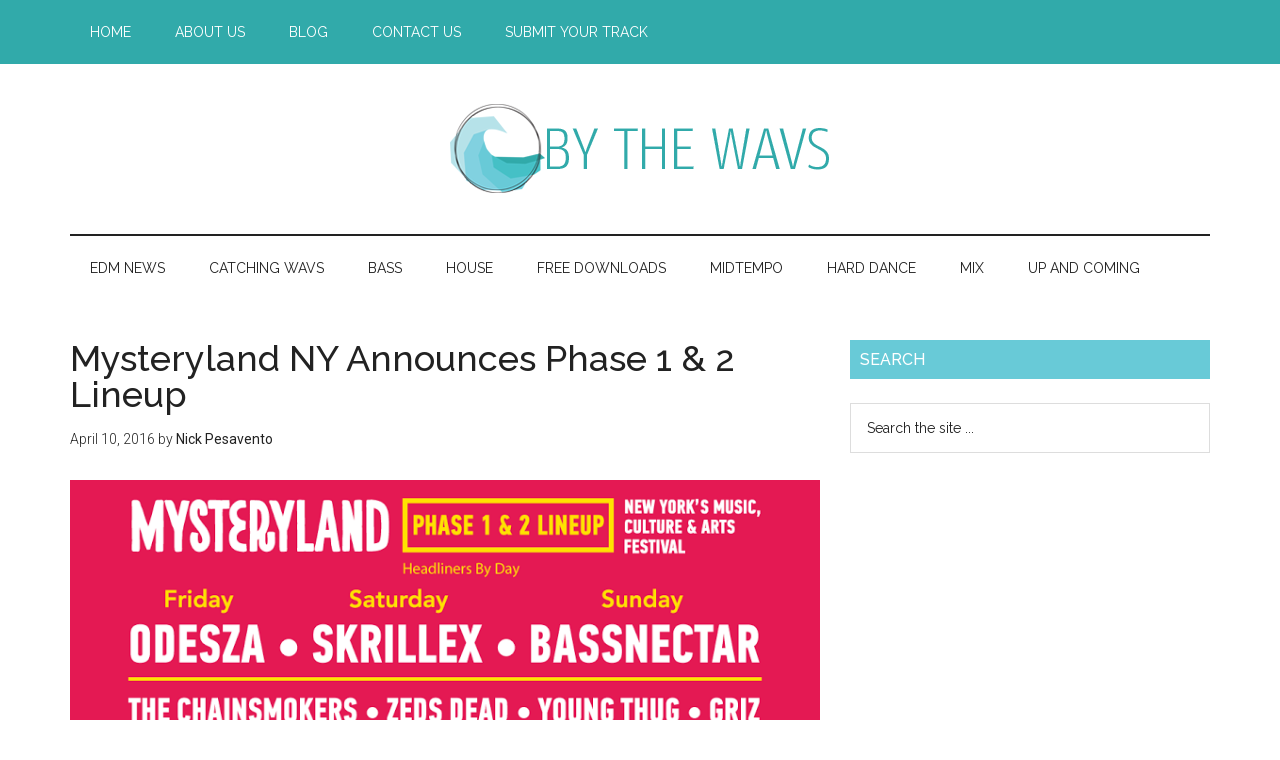

--- FILE ---
content_type: text/html; charset=UTF-8
request_url: https://bythewavs.com/tag/speakerbot/
body_size: 10943
content:
<!DOCTYPE html>
<html lang="en-US"
 xmlns:fb="http://ogp.me/ns/fb#">
<head >
<meta charset="UTF-8" />
<meta name="viewport" content="width=device-width, initial-scale=1" />
<meta name='robots' content='index, follow, max-image-preview:large, max-snippet:-1, max-video-preview:-1' />

	<!-- This site is optimized with the Yoast SEO plugin v26.8 - https://yoast.com/product/yoast-seo-wordpress/ -->
	<title>Speakerbot - Archives By The Wavs</title>
<link data-rocket-preload as="style" href="//fonts.googleapis.com/css?family=Roboto%3A300%2C400%7CRaleway%3A400%2C500%2C900&#038;display=swap" rel="preload">
<link href="//fonts.googleapis.com/css?family=Roboto%3A300%2C400%7CRaleway%3A400%2C500%2C900&#038;display=swap" media="print" onload="this.media=&#039;all&#039;" rel="stylesheet">
<noscript data-wpr-hosted-gf-parameters=""><link rel="stylesheet" href="//fonts.googleapis.com/css?family=Roboto%3A300%2C400%7CRaleway%3A400%2C500%2C900&#038;display=swap"></noscript>
	<link rel="canonical" href="https://bythewavs.com/tag/speakerbot/" />
	<meta property="og:locale" content="en_US" />
	<meta property="og:type" content="article" />
	<meta property="og:title" content="Speakerbot - Archives By The Wavs" />
	<meta property="og:url" content="https://bythewavs.com/tag/speakerbot/" />
	<meta property="og:site_name" content="By The Wavs" />
	<meta property="og:image" content="https://bythewavs.com/wp-content/uploads/2016/11/Logo.png" />
	<meta property="og:image:width" content="1024" />
	<meta property="og:image:height" content="958" />
	<meta property="og:image:type" content="image/png" />
	<meta name="twitter:card" content="summary_large_image" />
	<meta name="twitter:site" content="@bythewavs" />
	<script type="application/ld+json" class="yoast-schema-graph">{"@context":"https://schema.org","@graph":[{"@type":"CollectionPage","@id":"https://bythewavs.com/tag/speakerbot/","url":"https://bythewavs.com/tag/speakerbot/","name":"Speakerbot - Archives By The Wavs","isPartOf":{"@id":"https://bythewavs.com/#website"},"primaryImageOfPage":{"@id":"https://bythewavs.com/tag/speakerbot/#primaryimage"},"image":{"@id":"https://bythewavs.com/tag/speakerbot/#primaryimage"},"thumbnailUrl":"https://bythewavs.com/wp-content/uploads/2016/04/mysteryland-ny-2016.png","breadcrumb":{"@id":"https://bythewavs.com/tag/speakerbot/#breadcrumb"},"inLanguage":"en-US"},{"@type":"ImageObject","inLanguage":"en-US","@id":"https://bythewavs.com/tag/speakerbot/#primaryimage","url":"https://bythewavs.com/wp-content/uploads/2016/04/mysteryland-ny-2016.png","contentUrl":"https://bythewavs.com/wp-content/uploads/2016/04/mysteryland-ny-2016.png","width":796,"height":796},{"@type":"BreadcrumbList","@id":"https://bythewavs.com/tag/speakerbot/#breadcrumb","itemListElement":[{"@type":"ListItem","position":1,"name":"Home","item":"https://bythewavs.com/"},{"@type":"ListItem","position":2,"name":"Speakerbot"}]},{"@type":"WebSite","@id":"https://bythewavs.com/#website","url":"https://bythewavs.com/","name":"By The Wavs","description":"Bringing you new electronic dance music one wav at a time.","publisher":{"@id":"https://bythewavs.com/#organization"},"potentialAction":[{"@type":"SearchAction","target":{"@type":"EntryPoint","urlTemplate":"https://bythewavs.com/?s={search_term_string}"},"query-input":{"@type":"PropertyValueSpecification","valueRequired":true,"valueName":"search_term_string"}}],"inLanguage":"en-US"},{"@type":"Organization","@id":"https://bythewavs.com/#organization","name":"By The Wavs","url":"https://bythewavs.com/","logo":{"@type":"ImageObject","inLanguage":"en-US","@id":"https://bythewavs.com/#/schema/logo/image/","url":"https://bythewavs.com/wp-content/uploads/2016/11/Logo.png","contentUrl":"https://bythewavs.com/wp-content/uploads/2016/11/Logo.png","width":1024,"height":958,"caption":"By The Wavs"},"image":{"@id":"https://bythewavs.com/#/schema/logo/image/"},"sameAs":["http://facebook.com/bythewavs","https://x.com/bythewavs","http://instagram.com/bythewavs","https://www.pinterest.com/bythewavs/","http://youtube.com/edmassassincom"]}]}</script>
	<!-- / Yoast SEO plugin. -->


<link rel='dns-prefetch' href='//fonts.googleapis.com' />
<link rel='dns-prefetch' href='//www.googletagmanager.com' />
<link href='//fonts.gstatic.com' crossorigin rel='preconnect' />
		<!-- This site uses the Google Analytics by MonsterInsights plugin v9.11.1 - Using Analytics tracking - https://www.monsterinsights.com/ -->
		<!-- Note: MonsterInsights is not currently configured on this site. The site owner needs to authenticate with Google Analytics in the MonsterInsights settings panel. -->
					<!-- No tracking code set -->
				<!-- / Google Analytics by MonsterInsights -->
		<style id='wp-img-auto-sizes-contain-inline-css' type='text/css'>
img:is([sizes=auto i],[sizes^="auto," i]){contain-intrinsic-size:3000px 1500px}
/*# sourceURL=wp-img-auto-sizes-contain-inline-css */
</style>
<link data-minify="1" rel='stylesheet' id='genesis-blocks-style-css-css' href='//bythewavs.com/wp-content/cache/min/1/wp-content/plugins/genesis-page-builder/vendor/genesis/blocks/dist/style-blocks.build.css?ver=1700127909' type='text/css' media='all' />
<link data-minify="1" rel='stylesheet' id='bythewavs-theme-css' href='//bythewavs.com/wp-content/cache/min/1/wp-content/themes/bythewavs/style.css?ver=1700127909' type='text/css' media='all' />
<style id='wp-emoji-styles-inline-css' type='text/css'>

	img.wp-smiley, img.emoji {
		display: inline !important;
		border: none !important;
		box-shadow: none !important;
		height: 1em !important;
		width: 1em !important;
		margin: 0 0.07em !important;
		vertical-align: -0.1em !important;
		background: none !important;
		padding: 0 !important;
	}
/*# sourceURL=wp-emoji-styles-inline-css */
</style>
<link rel='stylesheet' id='wp-block-library-css' href='//bythewavs.com/wp-includes/css/dist/block-library/style.min.css?ver=6.9' type='text/css' media='all' />
<style id='global-styles-inline-css' type='text/css'>
:root{--wp--preset--aspect-ratio--square: 1;--wp--preset--aspect-ratio--4-3: 4/3;--wp--preset--aspect-ratio--3-4: 3/4;--wp--preset--aspect-ratio--3-2: 3/2;--wp--preset--aspect-ratio--2-3: 2/3;--wp--preset--aspect-ratio--16-9: 16/9;--wp--preset--aspect-ratio--9-16: 9/16;--wp--preset--color--black: #000000;--wp--preset--color--cyan-bluish-gray: #abb8c3;--wp--preset--color--white: #ffffff;--wp--preset--color--pale-pink: #f78da7;--wp--preset--color--vivid-red: #cf2e2e;--wp--preset--color--luminous-vivid-orange: #ff6900;--wp--preset--color--luminous-vivid-amber: #fcb900;--wp--preset--color--light-green-cyan: #7bdcb5;--wp--preset--color--vivid-green-cyan: #00d084;--wp--preset--color--pale-cyan-blue: #8ed1fc;--wp--preset--color--vivid-cyan-blue: #0693e3;--wp--preset--color--vivid-purple: #9b51e0;--wp--preset--gradient--vivid-cyan-blue-to-vivid-purple: linear-gradient(135deg,rgb(6,147,227) 0%,rgb(155,81,224) 100%);--wp--preset--gradient--light-green-cyan-to-vivid-green-cyan: linear-gradient(135deg,rgb(122,220,180) 0%,rgb(0,208,130) 100%);--wp--preset--gradient--luminous-vivid-amber-to-luminous-vivid-orange: linear-gradient(135deg,rgb(252,185,0) 0%,rgb(255,105,0) 100%);--wp--preset--gradient--luminous-vivid-orange-to-vivid-red: linear-gradient(135deg,rgb(255,105,0) 0%,rgb(207,46,46) 100%);--wp--preset--gradient--very-light-gray-to-cyan-bluish-gray: linear-gradient(135deg,rgb(238,238,238) 0%,rgb(169,184,195) 100%);--wp--preset--gradient--cool-to-warm-spectrum: linear-gradient(135deg,rgb(74,234,220) 0%,rgb(151,120,209) 20%,rgb(207,42,186) 40%,rgb(238,44,130) 60%,rgb(251,105,98) 80%,rgb(254,248,76) 100%);--wp--preset--gradient--blush-light-purple: linear-gradient(135deg,rgb(255,206,236) 0%,rgb(152,150,240) 100%);--wp--preset--gradient--blush-bordeaux: linear-gradient(135deg,rgb(254,205,165) 0%,rgb(254,45,45) 50%,rgb(107,0,62) 100%);--wp--preset--gradient--luminous-dusk: linear-gradient(135deg,rgb(255,203,112) 0%,rgb(199,81,192) 50%,rgb(65,88,208) 100%);--wp--preset--gradient--pale-ocean: linear-gradient(135deg,rgb(255,245,203) 0%,rgb(182,227,212) 50%,rgb(51,167,181) 100%);--wp--preset--gradient--electric-grass: linear-gradient(135deg,rgb(202,248,128) 0%,rgb(113,206,126) 100%);--wp--preset--gradient--midnight: linear-gradient(135deg,rgb(2,3,129) 0%,rgb(40,116,252) 100%);--wp--preset--font-size--small: 13px;--wp--preset--font-size--medium: 20px;--wp--preset--font-size--large: 36px;--wp--preset--font-size--x-large: 42px;--wp--preset--spacing--20: 0.44rem;--wp--preset--spacing--30: 0.67rem;--wp--preset--spacing--40: 1rem;--wp--preset--spacing--50: 1.5rem;--wp--preset--spacing--60: 2.25rem;--wp--preset--spacing--70: 3.38rem;--wp--preset--spacing--80: 5.06rem;--wp--preset--shadow--natural: 6px 6px 9px rgba(0, 0, 0, 0.2);--wp--preset--shadow--deep: 12px 12px 50px rgba(0, 0, 0, 0.4);--wp--preset--shadow--sharp: 6px 6px 0px rgba(0, 0, 0, 0.2);--wp--preset--shadow--outlined: 6px 6px 0px -3px rgb(255, 255, 255), 6px 6px rgb(0, 0, 0);--wp--preset--shadow--crisp: 6px 6px 0px rgb(0, 0, 0);}:where(.is-layout-flex){gap: 0.5em;}:where(.is-layout-grid){gap: 0.5em;}body .is-layout-flex{display: flex;}.is-layout-flex{flex-wrap: wrap;align-items: center;}.is-layout-flex > :is(*, div){margin: 0;}body .is-layout-grid{display: grid;}.is-layout-grid > :is(*, div){margin: 0;}:where(.wp-block-columns.is-layout-flex){gap: 2em;}:where(.wp-block-columns.is-layout-grid){gap: 2em;}:where(.wp-block-post-template.is-layout-flex){gap: 1.25em;}:where(.wp-block-post-template.is-layout-grid){gap: 1.25em;}.has-black-color{color: var(--wp--preset--color--black) !important;}.has-cyan-bluish-gray-color{color: var(--wp--preset--color--cyan-bluish-gray) !important;}.has-white-color{color: var(--wp--preset--color--white) !important;}.has-pale-pink-color{color: var(--wp--preset--color--pale-pink) !important;}.has-vivid-red-color{color: var(--wp--preset--color--vivid-red) !important;}.has-luminous-vivid-orange-color{color: var(--wp--preset--color--luminous-vivid-orange) !important;}.has-luminous-vivid-amber-color{color: var(--wp--preset--color--luminous-vivid-amber) !important;}.has-light-green-cyan-color{color: var(--wp--preset--color--light-green-cyan) !important;}.has-vivid-green-cyan-color{color: var(--wp--preset--color--vivid-green-cyan) !important;}.has-pale-cyan-blue-color{color: var(--wp--preset--color--pale-cyan-blue) !important;}.has-vivid-cyan-blue-color{color: var(--wp--preset--color--vivid-cyan-blue) !important;}.has-vivid-purple-color{color: var(--wp--preset--color--vivid-purple) !important;}.has-black-background-color{background-color: var(--wp--preset--color--black) !important;}.has-cyan-bluish-gray-background-color{background-color: var(--wp--preset--color--cyan-bluish-gray) !important;}.has-white-background-color{background-color: var(--wp--preset--color--white) !important;}.has-pale-pink-background-color{background-color: var(--wp--preset--color--pale-pink) !important;}.has-vivid-red-background-color{background-color: var(--wp--preset--color--vivid-red) !important;}.has-luminous-vivid-orange-background-color{background-color: var(--wp--preset--color--luminous-vivid-orange) !important;}.has-luminous-vivid-amber-background-color{background-color: var(--wp--preset--color--luminous-vivid-amber) !important;}.has-light-green-cyan-background-color{background-color: var(--wp--preset--color--light-green-cyan) !important;}.has-vivid-green-cyan-background-color{background-color: var(--wp--preset--color--vivid-green-cyan) !important;}.has-pale-cyan-blue-background-color{background-color: var(--wp--preset--color--pale-cyan-blue) !important;}.has-vivid-cyan-blue-background-color{background-color: var(--wp--preset--color--vivid-cyan-blue) !important;}.has-vivid-purple-background-color{background-color: var(--wp--preset--color--vivid-purple) !important;}.has-black-border-color{border-color: var(--wp--preset--color--black) !important;}.has-cyan-bluish-gray-border-color{border-color: var(--wp--preset--color--cyan-bluish-gray) !important;}.has-white-border-color{border-color: var(--wp--preset--color--white) !important;}.has-pale-pink-border-color{border-color: var(--wp--preset--color--pale-pink) !important;}.has-vivid-red-border-color{border-color: var(--wp--preset--color--vivid-red) !important;}.has-luminous-vivid-orange-border-color{border-color: var(--wp--preset--color--luminous-vivid-orange) !important;}.has-luminous-vivid-amber-border-color{border-color: var(--wp--preset--color--luminous-vivid-amber) !important;}.has-light-green-cyan-border-color{border-color: var(--wp--preset--color--light-green-cyan) !important;}.has-vivid-green-cyan-border-color{border-color: var(--wp--preset--color--vivid-green-cyan) !important;}.has-pale-cyan-blue-border-color{border-color: var(--wp--preset--color--pale-cyan-blue) !important;}.has-vivid-cyan-blue-border-color{border-color: var(--wp--preset--color--vivid-cyan-blue) !important;}.has-vivid-purple-border-color{border-color: var(--wp--preset--color--vivid-purple) !important;}.has-vivid-cyan-blue-to-vivid-purple-gradient-background{background: var(--wp--preset--gradient--vivid-cyan-blue-to-vivid-purple) !important;}.has-light-green-cyan-to-vivid-green-cyan-gradient-background{background: var(--wp--preset--gradient--light-green-cyan-to-vivid-green-cyan) !important;}.has-luminous-vivid-amber-to-luminous-vivid-orange-gradient-background{background: var(--wp--preset--gradient--luminous-vivid-amber-to-luminous-vivid-orange) !important;}.has-luminous-vivid-orange-to-vivid-red-gradient-background{background: var(--wp--preset--gradient--luminous-vivid-orange-to-vivid-red) !important;}.has-very-light-gray-to-cyan-bluish-gray-gradient-background{background: var(--wp--preset--gradient--very-light-gray-to-cyan-bluish-gray) !important;}.has-cool-to-warm-spectrum-gradient-background{background: var(--wp--preset--gradient--cool-to-warm-spectrum) !important;}.has-blush-light-purple-gradient-background{background: var(--wp--preset--gradient--blush-light-purple) !important;}.has-blush-bordeaux-gradient-background{background: var(--wp--preset--gradient--blush-bordeaux) !important;}.has-luminous-dusk-gradient-background{background: var(--wp--preset--gradient--luminous-dusk) !important;}.has-pale-ocean-gradient-background{background: var(--wp--preset--gradient--pale-ocean) !important;}.has-electric-grass-gradient-background{background: var(--wp--preset--gradient--electric-grass) !important;}.has-midnight-gradient-background{background: var(--wp--preset--gradient--midnight) !important;}.has-small-font-size{font-size: var(--wp--preset--font-size--small) !important;}.has-medium-font-size{font-size: var(--wp--preset--font-size--medium) !important;}.has-large-font-size{font-size: var(--wp--preset--font-size--large) !important;}.has-x-large-font-size{font-size: var(--wp--preset--font-size--x-large) !important;}
/*# sourceURL=global-styles-inline-css */
</style>

<style id='classic-theme-styles-inline-css' type='text/css'>
/*! This file is auto-generated */
.wp-block-button__link{color:#fff;background-color:#32373c;border-radius:9999px;box-shadow:none;text-decoration:none;padding:calc(.667em + 2px) calc(1.333em + 2px);font-size:1.125em}.wp-block-file__button{background:#32373c;color:#fff;text-decoration:none}
/*# sourceURL=/wp-includes/css/classic-themes.min.css */
</style>
<link data-minify="1" rel='stylesheet' id='genesis-page-builder-frontend-styles-css' href='//bythewavs.com/wp-content/cache/min/1/wp-content/plugins/genesis-page-builder/build/style-blocks.css?ver=1700127909' type='text/css' media='all' />
<link data-minify="1" rel='stylesheet' id='dashicons-css' href='//bythewavs.com/wp-content/cache/min/1/wp-includes/css/dashicons.min.css?ver=1700127909' type='text/css' media='all' />

<link data-minify="1" rel='stylesheet' id='simple-social-icons-font-css' href='//bythewavs.com/wp-content/cache/min/1/wp-content/plugins/simple-social-icons/css/style.css?ver=1700127909' type='text/css' media='all' />





<link rel="https://api.w.org/" href="//bythewavs.com/wp-json/" /><link rel="alternate" title="JSON" type="application/json" href="//bythewavs.com/wp-json/wp/v2/tags/12193" /><link rel="EditURI" type="application/rsd+xml" title="RSD" href="//bythewavs.com/xmlrpc.php?rsd" />
<meta name="generator" content="WordPress 6.9" />
<meta property="fb:app_id" content="388259684695739"/><meta property="fb:admins" content="1332960542,1149751586,1188545101"/><link rel="icon" href="//bythewavs.com/wp-content/themes/bythewavs/images/favicon.ico" />
<script async src="//pagead2.googlesyndication.com/pagead/js/adsbygoogle.js"></script>
<script>
  (adsbygoogle = window.adsbygoogle || []).push({
    google_ad_client: "ca-pub-6973934840866799",
    enable_page_level_ads: true
  });
</script>

<!-- Facebook Pixel Code -->
<script>
!function(f,b,e,v,n,t,s){if(f.fbq)return;n=f.fbq=function(){n.callMethod?
n.callMethod.apply(n,arguments):n.queue.push(arguments)};if(!f._fbq)f._fbq=n;
n.push=n;n.loaded=!0;n.version='2.0';n.queue=[];t=b.createElement(e);t.async=!0;
t.src=v;s=b.getElementsByTagName(e)[0];s.parentNode.insertBefore(t,s)}(window,
document,'script','https://connect.facebook.net/en_US/fbevents.js');
fbq('init', '1078857155483431', {
em: 'insert_email_variable,'
});
fbq('track', 'PageView');
</script>
<noscript><img height="1" width="1" style="display:none"
src="//www.facebook.com/tr?id=1078857155483431&ev=PageView&noscript=1"
/></noscript>
<!-- DO NOT MODIFY -->
<!-- End Facebook Pixel Code --><style type="text/css">.site-title a { background: url(https://bythewavs.com/wp-content/uploads/2016/11/Header.png) no-repeat !important; }</style>

 <noscript><style id="rocket-lazyload-nojs-css">.rll-youtube-player, [data-lazy-src]{display:none !important;}</style></noscript><meta name="generator" content="WP Rocket 3.20.3" data-wpr-features="wpr_minify_concatenate_js wpr_lazyload_images wpr_lazyload_iframes wpr_minify_css wpr_desktop" /></head>
<body data-rsssl=1 class="archive tag tag-speakerbot tag-12193 wp-theme-genesis wp-child-theme-bythewavs custom-header header-image header-full-width content-sidebar genesis-breadcrumbs-hidden genesis-footer-widgets-visible primary-nav"><div class="site-container"><nav class="nav-primary" aria-label="Main"><div class="wrap"><ul id="menu-top" class="menu genesis-nav-menu menu-primary"><li id="menu-item-2143" class="menu-item menu-item-type-post_type menu-item-object-page menu-item-2143"><a href="https://bythewavs.com/home/"><span >Home</span></a></li>
<li id="menu-item-2144" class="menu-item menu-item-type-post_type menu-item-object-page menu-item-2144"><a href="https://bythewavs.com/about-us/"><span >About Us</span></a></li>
<li id="menu-item-2145" class="menu-item menu-item-type-post_type menu-item-object-page menu-item-2145"><a href="https://bythewavs.com/blog/"><span >Blog</span></a></li>
<li id="menu-item-2146" class="menu-item menu-item-type-post_type menu-item-object-page menu-item-has-children menu-item-2146"><a href="https://bythewavs.com/contact-us/"><span >Contact Us</span></a>
<ul class="sub-menu">
	<li id="menu-item-3686" class="menu-item menu-item-type-post_type menu-item-object-page menu-item-3686"><a href="https://bythewavs.com/become-a-writer/"><span >Become a Writer</span></a></li>
</ul>
</li>
<li id="menu-item-2147" class="menu-item menu-item-type-post_type menu-item-object-page menu-item-2147"><a href="https://bythewavs.com/submit-your-track/"><span >Submit Your Track</span></a></li>
</ul></div></nav><header class="site-header"><div class="wrap"><div class="title-area"><p class="site-title"><a href="https://bythewavs.com/">By The Wavs</a></p><p class="site-description">Bringing you new electronic dance music one wav at a time.</p></div></div></header><nav class="nav-secondary" aria-label="Secondary"><div class="wrap"><ul id="menu-bottom" class="menu genesis-nav-menu menu-secondary"><li id="menu-item-2154" class="menu-item menu-item-type-taxonomy menu-item-object-category menu-item-has-children menu-item-2154"><a href="https://bythewavs.com/category/news/edm-news/"><span >EDM News</span></a>
<ul class="sub-menu">
	<li id="menu-item-6823" class="menu-item menu-item-type-taxonomy menu-item-object-category menu-item-6823"><a href="https://bythewavs.com/category/news/edm-news/editorial/"><span >Editorial</span></a></li>
	<li id="menu-item-86872" class="menu-item menu-item-type-taxonomy menu-item-object-category menu-item-86872"><a href="https://bythewavs.com/category/news/edm-news/editorial/features/"><span >Features</span></a></li>
	<li id="menu-item-37336" class="menu-item menu-item-type-taxonomy menu-item-object-category menu-item-37336"><a href="https://bythewavs.com/category/news/edm-news/editorial/event-previews/"><span >Event Previews</span></a></li>
	<li id="menu-item-37337" class="menu-item menu-item-type-taxonomy menu-item-object-category menu-item-37337"><a href="https://bythewavs.com/category/news/edm-news/editorial/event-reviews/"><span >Event Reviews</span></a></li>
	<li id="menu-item-37340" class="menu-item menu-item-type-taxonomy menu-item-object-category menu-item-37340"><a href="https://bythewavs.com/category/news/edm-news/giveaways/"><span >Giveaways</span></a></li>
	<li id="menu-item-2155" class="menu-item menu-item-type-taxonomy menu-item-object-category menu-item-2155"><a href="https://bythewavs.com/category/news/edm-news/interviews/"><span >Interviews</span></a></li>
	<li id="menu-item-2156" class="menu-item menu-item-type-taxonomy menu-item-object-category menu-item-has-children menu-item-2156"><a href="https://bythewavs.com/category/news/edm-news/live-events/"><span >Live Events</span></a>
	<ul class="sub-menu">
		<li id="menu-item-4317" class="menu-item menu-item-type-taxonomy menu-item-object-category menu-item-4317"><a href="https://bythewavs.com/category/news/edm-news/live-events/festivals/"><span >Festivals</span></a></li>
	</ul>
</li>
	<li id="menu-item-37338" class="menu-item menu-item-type-taxonomy menu-item-object-category menu-item-37338"><a href="https://bythewavs.com/category/news/edm-news/site-news/"><span >Site News</span></a></li>
</ul>
</li>
<li id="menu-item-77697" class="menu-item menu-item-type-taxonomy menu-item-object-category menu-item-77697"><a href="https://bythewavs.com/category/podcasts/catching-wavs/"><span >Catching Wavs</span></a></li>
<li id="menu-item-55049" class="menu-item menu-item-type-taxonomy menu-item-object-category menu-item-has-children menu-item-55049"><a href="https://bythewavs.com/category/music/bass-music/"><span >Bass</span></a>
<ul class="sub-menu">
	<li id="menu-item-37331" class="menu-item menu-item-type-taxonomy menu-item-object-category menu-item-37331"><a href="https://bythewavs.com/category/music/bass-music/drum-and-bass/"><span >Drum and Bass</span></a></li>
	<li id="menu-item-2153" class="menu-item menu-item-type-taxonomy menu-item-object-category menu-item-has-children menu-item-2153"><a href="https://bythewavs.com/category/music/bass-music/dubstep/"><span >Dubstep</span></a>
	<ul class="sub-menu">
		<li id="menu-item-2152" class="menu-item menu-item-type-taxonomy menu-item-object-category menu-item-2152"><a href="https://bythewavs.com/category/music/bass-music/dubstep/chillstep/"><span >Chillstep</span></a></li>
	</ul>
</li>
	<li id="menu-item-2166" class="menu-item menu-item-type-taxonomy menu-item-object-category menu-item-has-children menu-item-2166"><a href="https://bythewavs.com/category/music/bass-music/trap/"><span >Trap</span></a>
	<ul class="sub-menu">
		<li id="menu-item-37335" class="menu-item menu-item-type-taxonomy menu-item-object-category menu-item-37335"><a href="https://bythewavs.com/category/music/bass-music/trap/future-bass/"><span >Future Bass</span></a></li>
		<li id="menu-item-40480" class="menu-item menu-item-type-taxonomy menu-item-object-category menu-item-40480"><a href="https://bythewavs.com/category/music/bass-music/trap/jersey-club/"><span >Jersey Club</span></a></li>
	</ul>
</li>
</ul>
</li>
<li id="menu-item-2157" class="menu-item menu-item-type-taxonomy menu-item-object-category menu-item-has-children menu-item-2157"><a href="https://bythewavs.com/category/music/house/"><span >House</span></a>
<ul class="sub-menu">
	<li id="menu-item-2270" class="menu-item menu-item-type-taxonomy menu-item-object-category menu-item-has-children menu-item-2270"><a href="https://bythewavs.com/category/music/house/deep-house/"><span >Deep House</span></a>
	<ul class="sub-menu">
		<li id="menu-item-37332" class="menu-item menu-item-type-taxonomy menu-item-object-category menu-item-37332"><a href="https://bythewavs.com/category/music/house/deep-house/future-house/"><span >Future House</span></a></li>
	</ul>
</li>
	<li id="menu-item-2158" class="menu-item menu-item-type-taxonomy menu-item-object-category menu-item-has-children menu-item-2158"><a href="https://bythewavs.com/category/music/house/electro-house/"><span >Electro House</span></a>
	<ul class="sub-menu">
		<li id="menu-item-37333" class="menu-item menu-item-type-taxonomy menu-item-object-category menu-item-37333"><a href="https://bythewavs.com/category/music/house/electro-house/melbourne-bounce/"><span >Melbourne Bounce</span></a></li>
	</ul>
</li>
	<li id="menu-item-2159" class="menu-item menu-item-type-taxonomy menu-item-object-category menu-item-2159"><a href="https://bythewavs.com/category/music/house/progressive-house/"><span >Progressive House</span></a></li>
	<li id="menu-item-2165" class="menu-item menu-item-type-taxonomy menu-item-object-category menu-item-2165"><a href="https://bythewavs.com/category/music/house/trance/"><span >Trance</span></a></li>
	<li id="menu-item-10186" class="menu-item menu-item-type-taxonomy menu-item-object-category menu-item-10186"><a href="https://bythewavs.com/category/music/house/tropical-house/"><span >Tropical House</span></a></li>
</ul>
</li>
<li id="menu-item-4241" class="menu-item menu-item-type-post_type menu-item-object-page menu-item-4241"><a href="https://bythewavs.com/free-downloads/"><span >Free Downloads</span></a></li>
<li id="menu-item-77740" class="menu-item menu-item-type-taxonomy menu-item-object-category menu-item-has-children menu-item-77740"><a href="https://bythewavs.com/category/music/midtempo/"><span >Midtempo</span></a>
<ul class="sub-menu">
	<li id="menu-item-77741" class="menu-item menu-item-type-taxonomy menu-item-object-category menu-item-77741"><a href="https://bythewavs.com/category/music/midtempo/glitch-hop/"><span >Glitch Hop</span></a></li>
	<li id="menu-item-4061" class="menu-item menu-item-type-taxonomy menu-item-object-category menu-item-4061"><a href="https://bythewavs.com/category/music/midtempo/moombahton/"><span >Moombahton</span></a></li>
	<li id="menu-item-37339" class="menu-item menu-item-type-taxonomy menu-item-object-category menu-item-37339"><a href="https://bythewavs.com/category/music/midtempo/techno/"><span >Techno</span></a></li>
</ul>
</li>
<li id="menu-item-55050" class="menu-item menu-item-type-taxonomy menu-item-object-category menu-item-55050"><a href="https://bythewavs.com/category/music/hard-dance/"><span >Hard Dance</span></a></li>
<li id="menu-item-2160" class="menu-item menu-item-type-taxonomy menu-item-object-category menu-item-has-children menu-item-2160"><a href="https://bythewavs.com/category/music/mix/"><span >Mix</span></a>
<ul class="sub-menu">
	<li id="menu-item-2682" class="menu-item menu-item-type-taxonomy menu-item-object-category menu-item-2682"><a href="https://bythewavs.com/category/music/mix/artist-podcasts/"><span >Artist Podcasts</span></a></li>
	<li id="menu-item-37334" class="menu-item menu-item-type-taxonomy menu-item-object-category menu-item-37334"><a href="https://bythewavs.com/category/music/mix/live-sets/"><span >Live Sets</span></a></li>
	<li id="menu-item-2175" class="menu-item menu-item-type-taxonomy menu-item-object-category menu-item-2175"><a href="https://bythewavs.com/category/music/mix/mashups/"><span >Mashups</span></a></li>
	<li id="menu-item-2163" class="menu-item menu-item-type-taxonomy menu-item-object-category menu-item-2163"><a href="https://bythewavs.com/category/music/mix/remixes/"><span >Remixes</span></a></li>
</ul>
</li>
<li id="menu-item-2167" class="menu-item menu-item-type-taxonomy menu-item-object-category menu-item-2167"><a href="https://bythewavs.com/category/music/up-and-coming/"><span >Up and Coming</span></a></li>
</ul></div></nav><div class="site-inner"><div class="content-sidebar-wrap"><main class="content"><article class="post-59904 post type-post status-publish format-standard has-post-thumbnail category-festivals tag-a-arias tag-air-zaire tag-allan-kingdom tag-arq tag-art-department tag-aylen tag-bangonnyc tag-bassnectar tag-benny-soto-mike-nervous tag-black-tiger-sex-machine tag-brunch-bounce tag-bushwick-av tag-champagne-drip tag-claptone tag-claude-vonstroke tag-dapp tag-derrick-carter tag-dimond-saints tag-dj-schoolboy tag-eagles-butterflies tag-eauxzown tag-emancipator tag-emerging-artists tag-flat-white tag-francesca-lombardo tag-g-jones tag-ganja-white-night tag-gesaffelstein tag-gio-gulez tag-gladkill tag-golf-clap tag-gramatik tag-griz tag-hercules-love-affair tag-hewy tag-high-math tag-house-of-yes tag-hudson-mohawke tag-illenium tag-illich-mujica tag-j-phlip tag-jahkoy tag-jimmy-edgar tag-john-digweed tag-joris-voorn tag-jubilee tag-kerri-chandler tag-keys-n-krates tag-lawrence-lee tag-lee-burridge tag-lex-empress tag-lido tag-mnt tag-machinedrum tag-matthew-dear tag-mija tag-mixa tag-mk tag-moodymann tag-mr-carmack tag-myroslaw-bytz tag-odesza tag-omar-s tag-pham tag-play-the-music tag-rashid-ajami tag-rezz tag-risky-disko tag-ronaissance tag-ryan-hemsworth tag-skrillex tag-skylar-spence tag-speakerbot tag-splurt tag-tchami tag-the-chainsmokers tag-the-floozies tag-the-funk-hunters tag-the-junxion tag-turtle-bugg-morris tag-ty-dolla-ign tag-white-cliffs tag-worlds-fair tag-xxyyxx tag-young-thug tag-zeds-dead entry" aria-label="Mysteryland NY Announces Phase 1 &#038; 2 Lineup"><header class="entry-header"><h2 class="entry-title"><a class="entry-title-link" rel="bookmark" href="https://bythewavs.com/mysteryland-ny-announces-phase-1-2-lineup/">Mysteryland NY Announces Phase 1 &#038; 2 Lineup</a></h2>
<p class="entry-meta"><time class="entry-time">April 10, 2016</time> by <span class="entry-author"><a href="https://bythewavs.com/author/npesavento/" class="entry-author-link" rel="author"><span class="entry-author-name">Nick Pesavento</span></a></span>  </p></header><div class="entry-content"><a class="entry-image-link" href="https://bythewavs.com/mysteryland-ny-announces-phase-1-2-lineup/" aria-hidden="true" tabindex="-1"><img width="796" height="796" src="data:image/svg+xml,%3Csvg%20xmlns='http://www.w3.org/2000/svg'%20viewBox='0%200%20796%20796'%3E%3C/svg%3E" class=" post-image entry-image" alt="" decoding="async" data-lazy-srcset="//bythewavs.com/wp-content/uploads/2016/04/mysteryland-ny-2016.png 796w, //bythewavs.com/wp-content/uploads/2016/04/mysteryland-ny-2016-150x150.png 150w, //bythewavs.com/wp-content/uploads/2016/04/mysteryland-ny-2016-300x300.png 300w, //bythewavs.com/wp-content/uploads/2016/04/mysteryland-ny-2016-768x768.png 768w, //bythewavs.com/wp-content/uploads/2016/04/mysteryland-ny-2016-100x100.png 100w" data-lazy-sizes="(max-width: 796px) 100vw, 796px" data-lazy-src="//bythewavs.com/wp-content/uploads/2016/04/mysteryland-ny-2016.png" /><noscript><img width="796" height="796" src="//bythewavs.com/wp-content/uploads/2016/04/mysteryland-ny-2016.png" class=" post-image entry-image" alt="" decoding="async" srcset="//bythewavs.com/wp-content/uploads/2016/04/mysteryland-ny-2016.png 796w, //bythewavs.com/wp-content/uploads/2016/04/mysteryland-ny-2016-150x150.png 150w, //bythewavs.com/wp-content/uploads/2016/04/mysteryland-ny-2016-300x300.png 300w, //bythewavs.com/wp-content/uploads/2016/04/mysteryland-ny-2016-768x768.png 768w, //bythewavs.com/wp-content/uploads/2016/04/mysteryland-ny-2016-100x100.png 100w" sizes="(max-width: 796px) 100vw, 796px" /></noscript></a><p>In case you missed the announcement, we have the ENTIRE phase 1 &#038; 2 lineup for Mysteryland taking place in Bethel Woods, Ny, home of the famous Woodstock festival. For the past few years, Mysteryland has continually upped the experience, introducing plenty of activities for campers, along with ways for you to earn a free [&hellip;]</p>
</div></article></main><aside class="sidebar sidebar-primary widget-area" role="complementary" aria-label="Primary Sidebar"><section id="search-3" class="widget widget_search"><div class="widget-wrap"><h4 class="widget-title widgettitle">Search</h4>
<form class="search-form" method="get" action="//bythewavs.com/" role="search"><input class="search-form-input" type="search" name="s" id="searchform-1" placeholder="Search the site ..."><input class="search-form-submit" type="submit" value="Search"><meta content="https://bythewavs.com/?s={s}"></form></div></section>
<section id="text-4" class="widget widget_text"><div class="widget-wrap">			<div class="textwidget"><center>
<script async src="//pagead2.googlesyndication.com/pagead/js/adsbygoogle.js"></script>
<!-- ByTheWavs Sidebar Top -->
<ins class="adsbygoogle"
     style="display:block"
     data-ad-client="ca-pub-6973934840866799"
     data-ad-slot="5917382300"
     data-ad-format="auto"></ins>
<script>
(adsbygoogle = window.adsbygoogle || []).push({});
</script>
</center></div>
		</div></section>
<section id="simple-social-icons-4" class="widget simple-social-icons"><div class="widget-wrap"><h4 class="widget-title widgettitle">Be Our Friend</h4>
<ul class="aligncenter"><li class="ssi-facebook"><a href="https://facebook.com/bythewavs" target="_blank" rel="noopener noreferrer"><svg role="img" class="social-facebook" aria-labelledby="social-facebook-4"><title id="social-facebook-4">Facebook</title><use xlink:href="https://bythewavs.com/wp-content/plugins/simple-social-icons/symbol-defs.svg#social-facebook"></use></svg></a></li><li class="ssi-instagram"><a href="https://instagram.com/bythewavs" target="_blank" rel="noopener noreferrer"><svg role="img" class="social-instagram" aria-labelledby="social-instagram-4"><title id="social-instagram-4">Instagram</title><use xlink:href="https://bythewavs.com/wp-content/plugins/simple-social-icons/symbol-defs.svg#social-instagram"></use></svg></a></li><li class="ssi-twitter"><a href="https://twitter.com/edmassassin" target="_blank" rel="noopener noreferrer"><svg role="img" class="social-twitter" aria-labelledby="social-twitter-4"><title id="social-twitter-4">Twitter</title><use xlink:href="https://bythewavs.com/wp-content/plugins/simple-social-icons/symbol-defs.svg#social-twitter"></use></svg></a></li><li class="ssi-youtube"><a href="https://www.youtube.com/subscription_center?add_user=edmassassincom" target="_blank" rel="noopener noreferrer"><svg role="img" class="social-youtube" aria-labelledby="social-youtube-4"><title id="social-youtube-4">YouTube</title><use xlink:href="https://bythewavs.com/wp-content/plugins/simple-social-icons/symbol-defs.svg#social-youtube"></use></svg></a></li></ul></div></section>
<section id="featured-post-8" class="widget featured-content featuredpost"><div class="widget-wrap"><a href="https://bythewavs.com/category/music/up-and-coming/"><h4 class="widget-title widgettitle">Up and Coming Artists</h4>
</a><article class="post-106842 post type-post status-publish format-standard has-post-thumbnail category-up-and-coming tag-igor360 tag-pivot entry" aria-label="IGOR360 &#8211; PIVOT"><a href="https://bythewavs.com/igor360-pivot/" class="alignleft" aria-hidden="true" tabindex="-1"><img width="100" height="100" src="data:image/svg+xml,%3Csvg%20xmlns='http://www.w3.org/2000/svg'%20viewBox='0%200%20100%20100'%3E%3C/svg%3E" class="entry-image attachment-post" alt="" decoding="async" data-lazy-srcset="//bythewavs.com/wp-content/uploads/2024/06/Screenshot-2024-06-21-084319-100x100.png 100w, //bythewavs.com/wp-content/uploads/2024/06/Screenshot-2024-06-21-084319-150x150.png 150w, //bythewavs.com/wp-content/uploads/2024/06/Screenshot-2024-06-21-084319-350x350.png 350w" data-lazy-sizes="(max-width: 100px) 100vw, 100px" data-lazy-src="//bythewavs.com/wp-content/uploads/2024/06/Screenshot-2024-06-21-084319-100x100.png" /><noscript><img width="100" height="100" src="//bythewavs.com/wp-content/uploads/2024/06/Screenshot-2024-06-21-084319-100x100.png" class="entry-image attachment-post" alt="" decoding="async" srcset="//bythewavs.com/wp-content/uploads/2024/06/Screenshot-2024-06-21-084319-100x100.png 100w, //bythewavs.com/wp-content/uploads/2024/06/Screenshot-2024-06-21-084319-150x150.png 150w, //bythewavs.com/wp-content/uploads/2024/06/Screenshot-2024-06-21-084319-350x350.png 350w" sizes="(max-width: 100px) 100vw, 100px" /></noscript></a><header class="entry-header"><h2 class="entry-title"><a href="https://bythewavs.com/igor360-pivot/">IGOR360 &#8211; PIVOT</a></h2><p class="entry-meta"><time class="entry-time">June 21, 2024</time> By <span class="entry-author"><a href="https://bythewavs.com/author/brilmere/" class="entry-author-link" rel="author"><span class="entry-author-name">Brilmere Chance</span></a></span></p></header></article><article class="post-100358 post type-post status-publish format-standard has-post-thumbnail category-up-and-coming tag-buttercream-bookworm entry" aria-label="Intraset &#8211; Buttercream Bookworm"><a href="https://bythewavs.com/intraset-buttercream-bookworm/" class="alignleft" aria-hidden="true" tabindex="-1"><img width="100" height="100" src="data:image/svg+xml,%3Csvg%20xmlns='http://www.w3.org/2000/svg'%20viewBox='0%200%20100%20100'%3E%3C/svg%3E" class="entry-image attachment-post" alt="" decoding="async" data-lazy-srcset="//bythewavs.com/wp-content/uploads/2022/02/intraset-1-100x100.jpg 100w, //bythewavs.com/wp-content/uploads/2022/02/intraset-1-300x300.jpg 300w, //bythewavs.com/wp-content/uploads/2022/02/intraset-1-1024x1020.jpg 1024w, //bythewavs.com/wp-content/uploads/2022/02/intraset-1-150x150.jpg 150w, //bythewavs.com/wp-content/uploads/2022/02/intraset-1-768x765.jpg 768w, //bythewavs.com/wp-content/uploads/2022/02/intraset-1-350x350.jpg 350w, //bythewavs.com/wp-content/uploads/2022/02/intraset-1-600x600.jpg 600w, //bythewavs.com/wp-content/uploads/2022/02/intraset-1.jpg 1427w" data-lazy-sizes="(max-width: 100px) 100vw, 100px" data-lazy-src="//bythewavs.com/wp-content/uploads/2022/02/intraset-1-100x100.jpg" /><noscript><img width="100" height="100" src="//bythewavs.com/wp-content/uploads/2022/02/intraset-1-100x100.jpg" class="entry-image attachment-post" alt="" decoding="async" srcset="//bythewavs.com/wp-content/uploads/2022/02/intraset-1-100x100.jpg 100w, //bythewavs.com/wp-content/uploads/2022/02/intraset-1-300x300.jpg 300w, //bythewavs.com/wp-content/uploads/2022/02/intraset-1-1024x1020.jpg 1024w, //bythewavs.com/wp-content/uploads/2022/02/intraset-1-150x150.jpg 150w, //bythewavs.com/wp-content/uploads/2022/02/intraset-1-768x765.jpg 768w, //bythewavs.com/wp-content/uploads/2022/02/intraset-1-350x350.jpg 350w, //bythewavs.com/wp-content/uploads/2022/02/intraset-1-600x600.jpg 600w, //bythewavs.com/wp-content/uploads/2022/02/intraset-1.jpg 1427w" sizes="(max-width: 100px) 100vw, 100px" /></noscript></a><header class="entry-header"><h2 class="entry-title"><a href="https://bythewavs.com/intraset-buttercream-bookworm/">Intraset &#8211; Buttercream Bookworm</a></h2><p class="entry-meta"><time class="entry-time">February 2, 2022</time> By <span class="entry-author"><a href="https://bythewavs.com/author/brilmere/" class="entry-author-link" rel="author"><span class="entry-author-name">Brilmere Chance</span></a></span></p></header></article><article class="post-99876 post type-post status-publish format-standard has-post-thumbnail category-future-house category-up-and-coming tag-sebastian-park entry" aria-label="Sebastian Park feat SURA &#8211; Dreamer"><a href="https://bythewavs.com/sebastian-park-feat-sura-dreamer/" class="alignleft" aria-hidden="true" tabindex="-1"><img width="100" height="100" src="data:image/svg+xml,%3Csvg%20xmlns='http://www.w3.org/2000/svg'%20viewBox='0%200%20100%20100'%3E%3C/svg%3E" class="entry-image attachment-post" alt="" decoding="async" data-lazy-srcset="//bythewavs.com/wp-content/uploads/2021/12/Sebastian-Park-feat-SURA-Dreamer-100x100.jpg 100w, //bythewavs.com/wp-content/uploads/2021/12/Sebastian-Park-feat-SURA-Dreamer-300x300.jpg 300w, //bythewavs.com/wp-content/uploads/2021/12/Sebastian-Park-feat-SURA-Dreamer-1024x1024.jpg 1024w, //bythewavs.com/wp-content/uploads/2021/12/Sebastian-Park-feat-SURA-Dreamer-150x150.jpg 150w, //bythewavs.com/wp-content/uploads/2021/12/Sebastian-Park-feat-SURA-Dreamer-768x768.jpg 768w, //bythewavs.com/wp-content/uploads/2021/12/Sebastian-Park-feat-SURA-Dreamer-350x350.jpg 350w, //bythewavs.com/wp-content/uploads/2021/12/Sebastian-Park-feat-SURA-Dreamer-600x600.jpg 600w, //bythewavs.com/wp-content/uploads/2021/12/Sebastian-Park-feat-SURA-Dreamer.jpg 1400w" data-lazy-sizes="(max-width: 100px) 100vw, 100px" data-lazy-src="//bythewavs.com/wp-content/uploads/2021/12/Sebastian-Park-feat-SURA-Dreamer-100x100.jpg" /><noscript><img width="100" height="100" src="//bythewavs.com/wp-content/uploads/2021/12/Sebastian-Park-feat-SURA-Dreamer-100x100.jpg" class="entry-image attachment-post" alt="" decoding="async" srcset="//bythewavs.com/wp-content/uploads/2021/12/Sebastian-Park-feat-SURA-Dreamer-100x100.jpg 100w, //bythewavs.com/wp-content/uploads/2021/12/Sebastian-Park-feat-SURA-Dreamer-300x300.jpg 300w, //bythewavs.com/wp-content/uploads/2021/12/Sebastian-Park-feat-SURA-Dreamer-1024x1024.jpg 1024w, //bythewavs.com/wp-content/uploads/2021/12/Sebastian-Park-feat-SURA-Dreamer-150x150.jpg 150w, //bythewavs.com/wp-content/uploads/2021/12/Sebastian-Park-feat-SURA-Dreamer-768x768.jpg 768w, //bythewavs.com/wp-content/uploads/2021/12/Sebastian-Park-feat-SURA-Dreamer-350x350.jpg 350w, //bythewavs.com/wp-content/uploads/2021/12/Sebastian-Park-feat-SURA-Dreamer-600x600.jpg 600w, //bythewavs.com/wp-content/uploads/2021/12/Sebastian-Park-feat-SURA-Dreamer.jpg 1400w" sizes="(max-width: 100px) 100vw, 100px" /></noscript></a><header class="entry-header"><h2 class="entry-title"><a href="https://bythewavs.com/sebastian-park-feat-sura-dreamer/">Sebastian Park feat SURA &#8211; Dreamer</a></h2><p class="entry-meta"><time class="entry-time">December 15, 2021</time> By <span class="entry-author"><a href="https://bythewavs.com/author/grantaustin/" class="entry-author-link" rel="author"><span class="entry-author-name">Grant Austin</span></a></span></p></header></article></div></section>
<section id="text-7" class="widget widget_text"><div class="widget-wrap"><a href="https://bythewavs.com/submit-your-track"><h4 class="widget-title widgettitle">Want Your Track Featured?</h4>
</a>			<div class="textwidget"><center><a href="https://bythewavs.com/submit-your-track/"><img src="data:image/svg+xml,%3Csvg%20xmlns='http://www.w3.org/2000/svg'%20viewBox='0%200%200%200'%3E%3C/svg%3E" data-lazy-src="//bythewavs.com/wp-content/uploads/2013/11/Submit.png" /><noscript><img src="//bythewavs.com/wp-content/uploads/2013/11/Submit.png" /></noscript></a></center></div>
		</div></section>
</aside></div></div><div class="footer-widgets"><div class="wrap"><div class="widget-area footer-widgets-1 footer-widget-area"><section id="text-16" class="widget widget_text"><div class="widget-wrap"><h4 class="widget-title widgettitle">Like Us On Facebook</h4>
			<div class="textwidget"><iframe loading="lazy" src="about:blank" style="border:none;overflow:hidden" scrolling="no" frameborder="0" allowTransparency="true" data-rocket-lazyload="fitvidscompatible" data-lazy-src="https://www.facebook.com/plugins/page.php?href=https%3A%2F%2Fwww.facebook.com%2FByTheWavs%2F&#038;tabs&#038;width=360&#038;height=214&#038;small_header=false&#038;adapt_container_width=true&#038;hide_cover=false&#038;show_facepile=true&#038;appId=976068982507407"></iframe><noscript><iframe src="https://www.facebook.com/plugins/page.php?href=https%3A%2F%2Fwww.facebook.com%2FByTheWavs%2F&tabs&width=360&height=214&small_header=false&adapt_container_width=true&hide_cover=false&show_facepile=true&appId=976068982507407" style="border:none;overflow:hidden" scrolling="no" frameborder="0" allowTransparency="true"></iframe></noscript></div>
		</div></section>
</div><div class="widget-area footer-widgets-2 footer-widget-area">
		<section id="recent-posts-3" class="widget widget_recent_entries"><div class="widget-wrap">
		<a href="https://bythewavs.com/blog/"><h4 class="widget-title widgettitle">Recent Posts</h4>
</a>
		<ul>
											<li>
					<a href="https://bythewavs.com/miroassi-im-in-chicago/">MiroAssi &#8211; I’m In Chicago</a>
									</li>
											<li>
					<a href="https://bythewavs.com/stoic-norajea-code-10-94/">Stoic &amp; norajea &#8211; Code 10-94</a>
									</li>
											<li>
					<a href="https://bythewavs.com/darsonval-run-it-back/">DARSONVAL &#8211; Run It Back</a>
									</li>
											<li>
					<a href="https://bythewavs.com/chawkee-watcha-know-about/">CHAWKEE &#8211; Watcha Know About</a>
									</li>
											<li>
					<a href="https://bythewavs.com/jay-pryor-funk-2-da/">Jay Pryor &#8211; Funk 2 Da</a>
									</li>
					</ul>

		</div></section>
</div><div class="widget-area footer-widgets-3 footer-widget-area"><section id="search-4" class="widget widget_search"><div class="widget-wrap"><h4 class="widget-title widgettitle">Search</h4>
<form class="search-form" method="get" action="//bythewavs.com/" role="search"><input class="search-form-input" type="search" name="s" id="searchform-2" placeholder="Search the site ..."><input class="search-form-submit" type="submit" value="Search"><meta content="https://bythewavs.com/?s={s}"></form></div></section>
<section id="simple-social-icons-5" class="widget simple-social-icons"><div class="widget-wrap"><h4 class="widget-title widgettitle">Be Our Friend</h4>
<ul class="aligncenter"><li class="ssi-facebook"><a href="https://facebook.com/bythewavs" ><svg role="img" class="social-facebook" aria-labelledby="social-facebook-5"><title id="social-facebook-5">Facebook</title><use xlink:href="https://bythewavs.com/wp-content/plugins/simple-social-icons/symbol-defs.svg#social-facebook"></use></svg></a></li><li class="ssi-instagram"><a href="https://instagram.com/bythewavs" ><svg role="img" class="social-instagram" aria-labelledby="social-instagram-5"><title id="social-instagram-5">Instagram</title><use xlink:href="https://bythewavs.com/wp-content/plugins/simple-social-icons/symbol-defs.svg#social-instagram"></use></svg></a></li><li class="ssi-twitter"><a href="https://twitter.com/bythewavs" ><svg role="img" class="social-twitter" aria-labelledby="social-twitter-5"><title id="social-twitter-5">Twitter</title><use xlink:href="https://bythewavs.com/wp-content/plugins/simple-social-icons/symbol-defs.svg#social-twitter"></use></svg></a></li><li class="ssi-youtube"><a href="https://www.youtube.com/subscription_center?add_user=edmassassincom" ><svg role="img" class="social-youtube" aria-labelledby="social-youtube-5"><title id="social-youtube-5">YouTube</title><use xlink:href="https://bythewavs.com/wp-content/plugins/simple-social-icons/symbol-defs.svg#social-youtube"></use></svg></a></li></ul></div></section>
</div></div></div><footer class="site-footer"><div class="wrap">    <div class="creds">
        <p>
        Created & Maintained by: <a href="http://www.bundiez.com">Bundiez Network</a>
        </p>
    </div><!--end .creds--> </div></footer></div><script type="speculationrules">
{"prefetch":[{"source":"document","where":{"and":[{"href_matches":"/*"},{"not":{"href_matches":["/wp-*.php","/wp-admin/*","/wp-content/uploads/*","/wp-content/*","/wp-content/plugins/*","/wp-content/themes/bythewavs/*","/wp-content/themes/genesis/*","/*\\?(.+)"]}},{"not":{"selector_matches":"a[rel~=\"nofollow\"]"}},{"not":{"selector_matches":".no-prefetch, .no-prefetch a"}}]},"eagerness":"conservative"}]}
</script>
	
	<div data-rocket-location-hash="29ccf98f054896b6f93ec33686d41ce1" id="fb-root"></div>
 <style type="text/css" media="screen">#simple-social-icons-4 ul li a, #simple-social-icons-4 ul li a:hover, #simple-social-icons-4 ul li a:focus { background-color: #dfdede !important; border-radius: 0px; color: #31aaaa !important; border: 0px #ffffff solid !important; font-size: 28px; padding: 14px; }  #simple-social-icons-4 ul li a:hover, #simple-social-icons-4 ul li a:focus { background-color: #68cad7 !important; border-color: #ffffff !important; color: #ffffff !important; }  #simple-social-icons-4 ul li a:focus { outline: 1px dotted #68cad7 !important; } #simple-social-icons-5 ul li a, #simple-social-icons-5 ul li a:hover, #simple-social-icons-5 ul li a:focus { background-color: #eeeeee !important; border-radius: 0px; color: #31aaaa !important; border: 0px #ffffff solid !important; font-size: 28px; padding: 14px; }  #simple-social-icons-5 ul li a:hover, #simple-social-icons-5 ul li a:focus { background-color: #68cad7 !important; border-color: #ffffff !important; color: #ffffff !important; }  #simple-social-icons-5 ul li a:focus { outline: 1px dotted #68cad7 !important; }</style>
<!-- Facebook Comments Plugin for WordPress: http://peadig.com/wordpress-plugins/facebook-comments/ -->
<div data-rocket-location-hash="983c4f43193415271e04116a9a348181" id="fb-root"></div>

<script>window.lazyLoadOptions=[{elements_selector:"img[data-lazy-src],.rocket-lazyload,iframe[data-lazy-src]",data_src:"lazy-src",data_srcset:"lazy-srcset",data_sizes:"lazy-sizes",class_loading:"lazyloading",class_loaded:"lazyloaded",threshold:300,callback_loaded:function(element){if(element.tagName==="IFRAME"&&element.dataset.rocketLazyload=="fitvidscompatible"){if(element.classList.contains("lazyloaded")){if(typeof window.jQuery!="undefined"){if(jQuery.fn.fitVids){jQuery(element).parent().fitVids()}}}}}},{elements_selector:".rocket-lazyload",data_src:"lazy-src",data_srcset:"lazy-srcset",data_sizes:"lazy-sizes",class_loading:"lazyloading",class_loaded:"lazyloaded",threshold:300,}];window.addEventListener('LazyLoad::Initialized',function(e){var lazyLoadInstance=e.detail.instance;if(window.MutationObserver){var observer=new MutationObserver(function(mutations){var image_count=0;var iframe_count=0;var rocketlazy_count=0;mutations.forEach(function(mutation){for(var i=0;i<mutation.addedNodes.length;i++){if(typeof mutation.addedNodes[i].getElementsByTagName!=='function'){continue}
if(typeof mutation.addedNodes[i].getElementsByClassName!=='function'){continue}
images=mutation.addedNodes[i].getElementsByTagName('img');is_image=mutation.addedNodes[i].tagName=="IMG";iframes=mutation.addedNodes[i].getElementsByTagName('iframe');is_iframe=mutation.addedNodes[i].tagName=="IFRAME";rocket_lazy=mutation.addedNodes[i].getElementsByClassName('rocket-lazyload');image_count+=images.length;iframe_count+=iframes.length;rocketlazy_count+=rocket_lazy.length;if(is_image){image_count+=1}
if(is_iframe){iframe_count+=1}}});if(image_count>0||iframe_count>0||rocketlazy_count>0){lazyLoadInstance.update()}});var b=document.getElementsByTagName("body")[0];var config={childList:!0,subtree:!0};observer.observe(b,config)}},!1)</script><script data-no-minify="1" async src="//bythewavs.com/wp-content/plugins/wp-rocket/assets/js/lazyload/17.8.3/lazyload.min.js"></script><script>var rocket_beacon_data = {"ajax_url":"https:\/\/bythewavs.com\/wp-admin\/admin-ajax.php","nonce":"50662c2133","url":"https:\/\/bythewavs.com\/tag\/speakerbot","is_mobile":false,"width_threshold":1600,"height_threshold":700,"delay":500,"debug":null,"status":{"atf":true,"lrc":true,"preconnect_external_domain":true},"elements":"img, video, picture, p, main, div, li, svg, section, header, span","lrc_threshold":1800,"preconnect_external_domain_elements":["link","script","iframe"],"preconnect_external_domain_exclusions":["static.cloudflareinsights.com","rel=\"profile\"","rel=\"preconnect\"","rel=\"dns-prefetch\"","rel=\"icon\""]}</script><script data-name="wpr-wpr-beacon" src='//bythewavs.com/wp-content/plugins/wp-rocket/assets/js/wpr-beacon.min.js' async></script><script src="//bythewavs.com/wp-content/cache/min/1/3e7a0e9e82bea306a7aae3ac3892f871.js" data-minify="1"></script></body></html>

<!-- This website is like a Rocket, isn't it? Performance optimized by WP Rocket. Learn more: https://wp-rocket.me - Debug: cached@1769715855 -->

--- FILE ---
content_type: text/html; charset=utf-8
request_url: https://www.google.com/recaptcha/api2/aframe
body_size: 269
content:
<!DOCTYPE HTML><html><head><meta http-equiv="content-type" content="text/html; charset=UTF-8"></head><body><script nonce="6fkQ-B15LKJkSnGWBd3IbA">/** Anti-fraud and anti-abuse applications only. See google.com/recaptcha */ try{var clients={'sodar':'https://pagead2.googlesyndication.com/pagead/sodar?'};window.addEventListener("message",function(a){try{if(a.source===window.parent){var b=JSON.parse(a.data);var c=clients[b['id']];if(c){var d=document.createElement('img');d.src=c+b['params']+'&rc='+(localStorage.getItem("rc::a")?sessionStorage.getItem("rc::b"):"");window.document.body.appendChild(d);sessionStorage.setItem("rc::e",parseInt(sessionStorage.getItem("rc::e")||0)+1);localStorage.setItem("rc::h",'1769739332125');}}}catch(b){}});window.parent.postMessage("_grecaptcha_ready", "*");}catch(b){}</script></body></html>